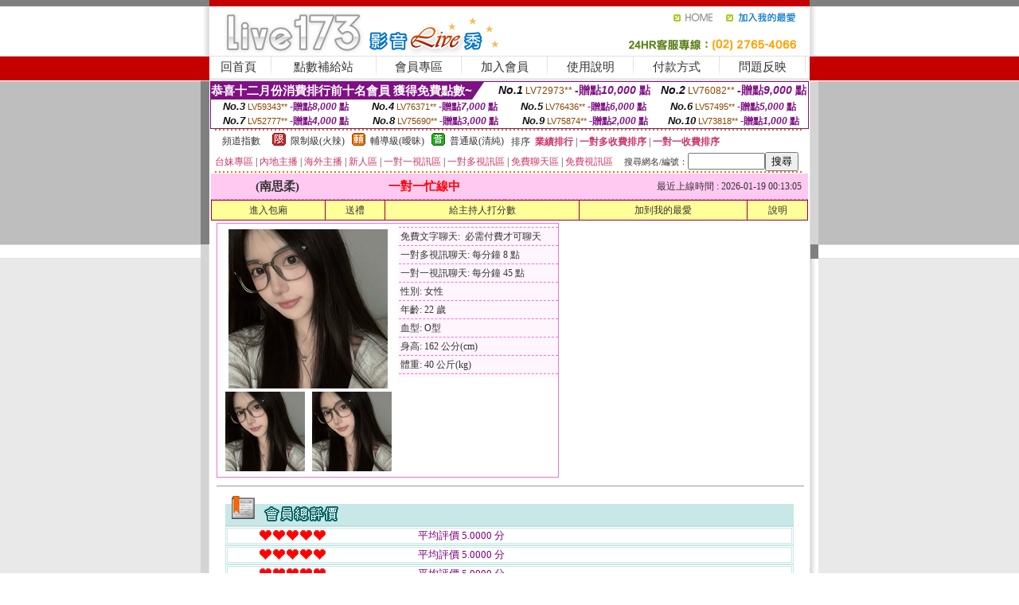

--- FILE ---
content_type: text/html; charset=Big5
request_url: http://1700752.s65hk.com/?PUT=a_show&AID=164010&FID=1700752&R2=&CHANNEL=
body_size: 11814
content:
<html><head><title>live173直播官網</title><meta http-equiv=content-type content="text/html; charset=big5">
<meta name="Keywords" content="live173影音秀點數,live173直播apk,live173影音秀ios下載,live173直播平台,live173安卓,173直播間,台灣173直播,173live刷點數,17live平台,173 live app,173live訊息">
<meta name="description" content="live173影音秀點數,live173直播apk,live173影音秀ios下載,live173直播平台,live173安卓,173直播間,台灣173直播,173live刷點數,17live平台,173 live app,173live訊息">

<style type="text/css"><!--
.SS {font-size: 10px;line-height: 14px;}
.S {font-size: 11px;line-height: 16px;}
.M {font-size: 13px;line-height: 18px;}
.L {font-size: 15px;line-height: 20px;}
.LL {font-size: 17px;line-height: 22px;}
.LLL {font-size: 21px;line-height: 28px;}




body {
        font-size: 12px;
        height: 16px;
}


A:link { COLOR: #333333; TEXT-DECORATION: none }
A:active { COLOR: #333333; TEXT-DECORATION: none }
A:visited { COLOR: #333333; TEXT-DECORATION: none }
A:hover { COLOR: #CC0000; TEXT-DECORATION: underline }
.ainput { 
	font-size: 10pt;
	height: 22px;
	MARGIN-TOP: 2px;
	MARGIN-BOTTOM: 0px
}
select { 
	font-size: 9pt;
	height: 19px;
}
textarea { 
	font-size: 9pt;
	color: #666666;
}
td {
	font-size: 9pt;
	color: #333333;
	LETTER-SPACING: 0em;
	LINE-HEIGHT: 1.5em;
}
.style1 {
	color: #0074CE;
	font-family: Arial;
	font-weight: bold;
}
.style2 {
	font-family: Arial;
	font-weight: bold;
	color: #C40000;
}
.style3 {
	font-size: 12px;
	font-style: normal;
	LINE-HEIGHT: 1.6em;
	color: #C40000;
}
.style4 {
	font-size: 9pt;
	font-style: normal;
	LINE-HEIGHT: 1.6em;
	color: #E90080;
}
.style5 {
	font-size: 9pt;
	font-style: normal;
	LINE-HEIGHT: 1.6em;
	color: #FF8000;
}
.Table_f1 {
	font-size: 9pt;
	font-style: normal;
	LINE-HEIGHT: 1.5em;
	color: #E90080;
}
.Table_f2 {
	font-size: 9pt;
	font-style: normal;
	LINE-HEIGHT: 1.5em;
	color: #0074CE;
}
.Table_f3 {
	font-size: 9pt;
	font-style: normal;
	LINE-HEIGHT: 1.5em;
	color: #999999;
}
.Table_f4 {
	font-size: 9pt;
	font-style: normal;
	LINE-HEIGHT: 1.5em;
	color: #597D15;
}
.T11B_r {
	font-size: 11pt;
	font-weight: bold;
	LINE-HEIGHT: 1.6em;
	color: #C40000;
}
.T11B_b {
	font-size: 11pt;
	font-weight: bold;
	LINE-HEIGHT: 1.6em;
	color: #0066CC;
}
.T11B_b1 {
	font-size: 11pt;
	font-weight: bold;
	LINE-HEIGHT: 1.6em;
	color: #003399;
}
.t9 {
	font-size: 9pt;
	font-style: normal;
	LINE-HEIGHT: 1.5em;
	color: #0066CC;
}
.t9b {
	font-size: 10pt;
	font-style: normal;
	font-weight: bold;
	LINE-HEIGHT: 1.6em;
	font-family: Arial;
	color: #0066CC;
}

.t12b {
	font-size: 12pt;
	color: #004040;
	font-style: normal;
	font-weight: bold;
	LINE-HEIGHT: 1.6em;
	font-family: "Times New Roman", "Times", "serif";
}



--></style>
<script language="JavaScript" type="text/JavaScript">
function CHAT_GO(AID,FORMNAME){
document.form1_GO.AID.value=AID;
document.form1_GO.ROOM.value=AID;
document.form1_GO.MID.value=10000;
if(FORMNAME.uname.value=="" || FORMNAME.uname.value.indexOf("請輸入")!=-1)    {
  alert("請輸入暱稱");
  FORMNAME.uname.focus();
}else{
  var AWidth = screen.width-20;
  var AHeight = screen.height-80;
  if( document.all || document.layers ){
  utchat10000=window.open("","utchat10000","width="+AWidth+",height="+AHeight+",resizable=yes,toolbar=no,location=no,directories=no,status=no,menubar=no,copyhistory=no,top=0,left=0");
  }else{
  utchat10000=window.open("","utchat10000","width="+AWidth+",height="+AHeight+",resizable=yes,toolbar=no,location=no,directories=no,status=no,menubar=no,copyhistory=no,top=0,left=0");
  }
  document.form1_GO.uname.value=FORMNAME.uname.value;
  document.form1_GO.sex.value=FORMNAME.sex.value;
  document.form1_GO.submit();
}
}


function CHAT_GO123(AID){
  document.form1_GO.AID.value=AID;
  document.form1_GO.ROOM.value=AID;
  document.form1_GO.MID.value=10000;
  if(document.form1_GO.uname.value=="")    {
    alert("請輸入暱稱");
  }else{
    var AWidth = screen.width-20;
    var AHeight = screen.height-80;
    if( document.all || document.layers ){
    utchat10000=window.open("","utchat10000","width="+AWidth+",height="+AHeight+",resizable=yes,toolbar=no,location=no,directories=no,status=no,menubar=no,copyhistory=no,top=0,left=0");
    }else{
    utchat10000=window.open("","utchat10000","width="+AWidth+",height="+AHeight+",resizable=yes,toolbar=no,location=no,directories=no,status=no,menubar=no,copyhistory=no,top=0,left=0");
    }
    document.form1_GO.submit();
  }
}

function MM_swapImgRestore() { //v3.0
  var i,x,a=document.MM_sr; for(i=0;a&&i<a.length&&(x=a[i])&&x.oSrc;i++) x.src=x.oSrc;
}

function MM_preloadImages() { //v3.0
  var d=document; if(d.images){ if(!d.MM_p) d.MM_p=new Array();
    var i,j=d.MM_p.length,a=MM_preloadImages.arguments; for(i=0; i<a.length; i++)
    if (a[i].indexOf("#")!=0){ d.MM_p[j]=new Image; d.MM_p[j++].src=a[i];}}
}

function MM_findObj(n, d) { //v4.01
  var p,i,x;  if(!d) d=document; if((p=n.indexOf("?"))>0&&parent.frames.length) {
    d=parent.frames[n.substring(p+1)].document; n=n.substring(0,p);}
  if(!(x=d[n])&&d.all) x=d.all[n]; for (i=0;!x&&i<d.forms.length;i++) x=d.forms[i][n];
  for(i=0;!x&&d.layers&&i<d.layers.length;i++) x=MM_findObj(n,d.layers[i].document);
  if(!x && d.getElementById) x=d.getElementById(n); return x;
}

function MM_swapImage() { //v3.0
  var i,j=0,x,a=MM_swapImage.arguments; document.MM_sr=new Array; for(i=0;i<(a.length-2);i+=3)
   if ((x=MM_findObj(a[i]))!=null){document.MM_sr[j++]=x; if(!x.oSrc) x.oSrc=x.src; x.src=a[i+2];}
}
//-->
</script>


</head>
<!--body topMargin=0 marginheight=0 marginwidth=0 BACKGROUND='/images_live173/bg.gif'-->
<table width='776' border='0' align='center' cellpadding='0' cellspacing='0'><tr><td width='11' valign='top' background='images_live173/Tab_L2.gif'><img src='images_live173/Tab_L1.gif' width='11' height='325'></td><td width='754' align='center' valign='top' bgcolor='#FFFFFF'><body topMargin=0 marginheight=0 marginwidth=0 BACKGROUND='/images_live173/bg.gif'><table width='754' border='0' cellspacing='0' cellpadding='0'><tr><td height='8' bgcolor='#C40000'><img src='/images_live173//sx.gif' width='1' height='1'></td></tr>
<tr><td height='62'><table width='754' border='0' cellspacing='0' cellpadding='0'>
<tr><td width='365'><img src='/images_live173//logo.gif' width='365' height='62'></td>
<td width='389'><table width='389' border='0' cellspacing='0' cellpadding='0'>
<tr><td height='27' align='right'><a href='http://1700752.s65hk.com/?FID=1700752' target='_top'><img src='/images_live173//home.gif' width='66' height='27' border='0'></a><a href="javascript:window.external.AddFavorite ('http://1700752.s65hk.com/?FID=1700752','Live173影音Live秀')"><img src='/images_live173//myfavorites.gif' width='108' height='27' border='0'></a></td></tr><tr><td height='35' align='right'><img src='/images_live173//tel.gif' width='389' height='35'></td></tr></table></td></tr></table></td></tr></table><table width='754' border='0' cellspacing='0' cellpadding='0'><tr>
<td height='1' bgcolor='#E1E1E1'><img src='images_live173/sx.gif' width='1' height='1'></td></tr>
<tr><td height='27' valign='top' bgcolor='#FFFFFF'><table width='754' height='27' border='0' cellpadding='0' cellspacing='0' CLASS=L><tr align='center'><td CLASS=L><a href='./?FID=1700752'>回首頁</A></td><td width='11'  CLASS=L><img src='images_live173/menuline.gif' width='11' height='27'></td><td CLASS=L><a href='/PAY1/?UID=&FID=1700752' TARGET='_blank'>點數補給站</A></td><td width='11'  CLASS=L><img src='images_live173/menuline.gif' width='11' height='27'></td><td CLASS=L><a href='./?PUT=up&FID=1700752' target='_top'>會員專區</span></A></td><td width='11'  CLASS=L><img src='images_live173/menuline.gif' width='11' height='27'></td><td CLASS=L><a href='./?PUT=up_reg&s=0&FID=1700752' target='_top'>加入會員</span></A></td><td width='11'><img src='images_live173/menuline.gif' width='11' height='27'></td><td  CLASS=L><a href='./?PUT=faq&FID=1700752'>使用說明</span></A></td><td width='11'><img src='images_live173/menuline.gif' width='11' height='27'></td><td  CLASS=L><a href='./?PUT=pay_doc1&FID=1700752'>付款方式</span></A></td><td width='11'><img src='images_live173/menuline.gif' width='11' height='27'></td><td  CLASS=L><a href='./?PUT=mailbox&FID=1700752'>問題反映</A></td><td width='11'><img src='images_live173/menuline.gif' width='11' height='27'></td><td  CLASS=L></td></tr></table></td></tr></table><table width='754' border='0' cellspacing='0' cellpadding='0'><tr><td height='4' bgcolor='#E9E9E9'><img src='images_live173/sx.gif' width='1' height='1'></td></tr></table><table border='0' cellspacing='0' cellpadding='0' ALIGN='CENTER' bgcolor='#FFFFFF' width='750'><tr><td><div style="margin:0 auto;width: 750px;border:1px solid #7f1184; font-family:Helvetica, Arial, 微軟正黑體 ,sans-serif;font-size: 12px; background-color: #ffffff">
 <table border="0" cellpadding="0" cellspacing="0" width="100%">
        <tr>
          <td align="left" valign="top">
            <table border="0" cellpadding="0" cellspacing="0" height="22">
              <tr>
                <td bgcolor="#7f1184"><b style="color:#FFFFFF;font-size:15px"> 恭喜十二月份消費排行前十名會員 獲得免費點數~</b></td>
                <td width="15">
                  <div style="border-style: solid;border-width: 22px 15px 0 0;border-color: #7e1184 transparent transparent transparent;"></div>
                </td>
              </tr>
            </table>
          </td>
          <td align="left">
            <b style="color:#111111;font-size:14px"><em>No.1</em></b>&nbsp;<span style="color:#8c4600;font-size:12px">LV72973**</span>
            <b style="color:#7f1184;font-size:14px"> -贈點<em>10,000</em> 點</b>
          </td>
          <td align="center" width="25%">
            <b style="color:#111111;font-size:14px"><em>No.2</em></b>&nbsp;<span style="color:#8c4600;font-size:12px">LV76082**</span>
            <b style="color:#7f1184;font-size:14px"> -贈點<em>9,000</em> 點</b>
          </td>
        </tr>
      </table>
      <table border="0" cellpadding="0" cellspacing="0" width="100%">
        <tr>
          <td align="center" width="25%">
            <b style="color:#111111;font-size:13px"><em>No.3</em></b>&nbsp;<span style="color:#8c4600;font-size:11px">LV59343**</span>
            <b style="color:#7f1184;font-size:12px"> -贈點<em>8,000</em> 點</b>
          </td>
          <td align="center" width="25%">
            <b style="color:#111111;font-size:13px"><em>No.4</em></b>&nbsp;<span style="color:#8c4600;font-size:11px">LV76371**</span>
            <b style="color:#7f1184;font-size:12px"> -贈點<em>7,000</em> 點</b>
          </td>
          <td align="center" width="25%">
            <b style="color:#111111;font-size:13px"><em>No.5</em></b>&nbsp;<span style="color:#8c4600;font-size:11px">LV76436**</span>
            <b style="color:#7f1184;font-size:12px"> -贈點<em>6,000</em> 點</b>
          </td>
          <td align="center">
            <b style="color:#111111;font-size:13px"><em>No.6</em></b>&nbsp;<span style="color:#8c4600;font-size:11px">LV57495**</span>
            <b style="color:#7f1184;font-size:12px"> -贈點<em>5,000</em> 點</b>
          </td>
        </tr>
      </table>
      <table border="0" cellpadding="0" cellspacing="0" width="100%">
        <tr>
          <td align="center" width="25%">
            <b style="color:#111111;font-size:13px"><em>No.7</em></b>&nbsp;<span style="color:#8c4600;font-size:11px">LV52777**</span>
            <b style="color:#7f1184;font-size:12px"> -贈點<em>4,000</em> 點</b>
          </td>
          <td align="center" width="25%">
            <b style="color:#111111;font-size:13px"><em>No.8</em></b>&nbsp;<span style="color:#8c4600;font-size:11px">LV75690**</span>
            <b style="color:#7f1184;font-size:12px"> -贈點<em>3,000</em> 點</b>
          </td>
          <td align="center" width="25%">
            <b style="color:#111111;font-size:13px"><em>No.9</em></b>&nbsp;<span style="color:#8c4600;font-size:11px">LV75874**</span>
            <b style="color:#7f1184;font-size:12px"> -贈點<em>2,000</em> 點</b>
          </td>
          <td align="center" width="25%">
            <b style="color:#111111;font-size:13px"><em>No.10</em></b>&nbsp;<span style="color:#8c4600;font-size:11px">LV73818**</span>
            <b style="color:#7f1184;font-size:12px"> -贈點<em>1,000</em> 點</b>
          </td>
        </tr>
      </table>
    </div>
</td></tr></table><table width='740' height='25' border='0' cellpadding='0' cellspacing='0' bgcolor='#FFFFFF' ALIGN=CENTER CLASS=S><tr> <td height='2' background='img/dot.gif'><img src='img/dot.gif' width='5' height='2'></td></tr><tr><td><table border='0' cellpadding='0' cellspacing='3' CLASS='M'><tr><td>&nbsp;&nbsp;頻道指數&nbsp;&nbsp;</TD><TD CLASS='M'>&nbsp;&nbsp;<A HREF='./index.phtml?PUT=A_SORT&SORT=R41&FID=1700752'><img src='/images/slevel1.gif' width='17' height='16' BORDER='0' TITLE='節目等級為限制級適合年齡滿21歲之成人進入'></A></TD><TD>&nbsp;<A HREF='./index.phtml?PUT=A_SORT&SORT=R41&FID=1700752'>限制級(火辣)</A></TD><TD>&nbsp;&nbsp;<A HREF='./index.phtml?PUT=A_SORT&SORT=R42&FID=1700752'><img src='/images/slevel2.gif' width='17' height='16' BORDER='0' TITLE='節目等級為輔導級適合年齡滿18歲之成人進入'></A></TD><TD>&nbsp;<A HREF='./index.phtml?PUT=A_SORT&SORT=R42&FID=1700752'>輔導級(曖昧)</A></TD><TD>&nbsp;&nbsp;<A HREF='./index.phtml?PUT=A_SORT&SORT=R40&FID=1700752'><img src='/images/slevel0.gif' width='17' height='16' BORDER='0' TITLE='節目等級為普通級適合所有年齡層進入'></A></TD><TD>&nbsp;<A HREF='./index.phtml?PUT=A_SORT&SORT=R40&FID=1700752'>普通級(清純)</A></TD><TD><table width='100%' height='20' border='0' cellpadding='0' cellspacing='0' CLASS='S'><tr><td valign='bottom'>&nbsp;&nbsp;排序&nbsp;&nbsp;<strong><a href='./index.phtml?PUT=A_SORT&SORT=N&ON=&FID=1700752'><font color='#CC3366'>業績排行</font></a></strong>&nbsp;|&nbsp;<strong><a href='./index.phtml?PUT=A_SORT&SORT=R6&FID=1700752'><font color='#CC3366'>一對多收費排序</font></a></strong>&nbsp;|&nbsp;<strong><a href='./index.phtml?PUT=A_SORT&SORT=R7&FID=1700752'><font color='#CC3366'>一對一收費排序</font></a></strong></font></div></td></tr></table></td></tr></table><table width='100%' height='20' border='0' cellpadding='0' cellspacing='0'><tr><td><a href='./index.phtml?PUT=A_SORT&SORT=TW&FID=1700752'><font color='#CC3366'>台妹專區</font></a>&nbsp;|&nbsp;<a href='./index.phtml?PUT=A_SORT&SORT=CN&FID=1700752'><font color='#CC3366'>內地主播</font></a>&nbsp;|&nbsp;<a href='./index.phtml?PUT=A_SORT&SORT=GLOBAL&FID=1700752'><font color='#CC3366'>海外主播</font></a>&nbsp;|&nbsp;<a href='./index.phtml?PUT=A_SORT&SORT=NEW&FID=1700752'><font color='#CC3366'>新人區</font></a></strong>&nbsp;|&nbsp;<a href='./index.phtml?PUT=A_SORT&SORT=R52&FID=1700752'><font color='#CC3366'>一對一視訊區</font></a></strong>&nbsp;|&nbsp;<a href='./index.phtml?PUT=A_SORT&SORT=R54&FID=1700752'><font color='#CC3366'>一對多視訊區</font></a></strong>&nbsp;|&nbsp;<a href='./index.phtml?PUT=A_SORT&SORT=R51&FID=1700752'><font color='#CC3366'>免費聊天區</font></a></strong>&nbsp;|&nbsp;<a href='./index.phtml?PUT=A_SORT&SORT=R53&FID=1700752'><font color='#CC3366'>免費視訊區</font></a></strong></font></div></TD><TD><table border='0' cellspacing='0' bgcolor='#FFFFFF' cellpadding='0'><form name='SEARCHFORM123' action='./index.phtml' align=center method=POST><input type=hidden name='PUT' value='a_show'><input type=hidden name='FID' value='1700752'><TR><TD class='S'>搜尋網名/編號：<input type='text' name='KEY_STR' size='10' VALUE=''><input type='SUBMIT' value='搜尋' name='B2'></td></tr></FORM></table></TD></tr></table><tr> <td height='2' background='img/dot.gif'><img src='img/dot.gif' width='5' height='2'></td></tr></td></tr></table><table width='750' border='0' cellspacing='0' cellpadding='0' ALIGN=CENTER BGCOLOR='#FFFFFF'><TR><TD><CENTER>
<SCRIPT language='JavaScript'>
function CHECK_SEARCH_KEY(FORMNAME){
  var error;
  if (FORMNAME.KEY_STR.value.length<2){
    alert('您輸入的搜尋字串必需多於 2 字元!!');
    FORMNAME.KEY_STR.focus();
    return false;
  }
  return true;
}
</SCRIPT>
<script>function BOOKMARKAID(){var BASE_URL='http://1700752.s65hk.com/?PUT=a_show&AID=164010&FID=1700752&R2=&CHANNEL=R52';var BASE_TITLE='南思柔影音視訊聊天室 - 芯盟主 ';if ((navigator.appName == "Microsoft Internet Explorer") && (parseInt(navigator.appVersion) >= 4)) {
window.external.AddFavorite (BASE_URL,BASE_TITLE);
}else {
var msg = '為了方便您下次再進入本網站請 [ 加入我的最愛]!';
if(navigator.appName == 'Netscape'){msg += '(CTRL-D)';}
alert(msg);
}
}</script><SCRIPT>
function CHATGO(AID,ACTIONTYPE){
  document.FORM_GO_CHAT.ACTIONTYPE.value=ACTIONTYPE;
  document.FORM_GO_CHAT.AID.value=AID;
  document.FORM_GO_CHAT.ROOM.value=AID;
  document.FORM_GO_CHAT.MID.value=10000;
  document.FORM_GO_CHAT.target="A_"+AID;
  var AW = screen.availWidth;
  var AH = screen.availHeight;document.FORM_GO_CHAT.submit();}</SCRIPT><table width='0' border='0' cellpadding='0' cellspacing='0'><TR><TD></TD></TR>
<form method='GET' action='/V4/index.phtml'  target='_blank' name='FORM_GO_CHAT'>
<input type='HIDDEN' name='sex' value=''>
<input type='HIDDEN' name='sextype' value=''>
<input type='HIDDEN' name='age' value=''>
<input type='HIDDEN' name='ACTIONTYPE' value=''><input type='HIDDEN' name='MID' value='1700752'>
<input type='HIDDEN' name='UID' value=''>
<input type='HIDDEN' name='ROOM' value='164010'>
<input type='HIDDEN' name='AID' value='164010'>
<input type='HIDDEN' name='FID' value='1700752'>
</form></TABLE><table border='0' width='750' cellspacing='1' cellpadding='0' align='center' CLASS=M><tr><td ALIGN=CENTER>
<TABLE border='0' width='100%' cellspacing='0' cellpadding='4' CLASS=M>
<TR><TD style='background:#FFC9F2;padding:6px 8px 6px 8px;border-bottom:1px dashed #F572CF' CLASS='L' ALIGN='CENTER' VALIGN=TOP><B>
 &nbsp;&nbsp;(南思柔)&nbsp;&nbsp;</TD>
<TD style='background:#FFC9F2;padding:6px 8px 6px 8px;border-bottom:1px dashed #F572CF' CLASS='L' ALIGN='CENTER' VALIGN=TOP><B>
<B><FONT COLOR=RED CLASS=L>一對一忙線中</FONT></B></TD>
<TD style='background:#FFC9F2;padding:6px 8px 6px 8px;border-bottom:1px dashed #F572CF' align='right'>最近上線時間 : 2026-01-19 00:13:05 </TD></TR>
</TD></TR></TABLE>
<TABLE CLASS=M WIDTH=100% ALIGN=CENTER border='1' cellpadding='1' cellspacing='0' style='border-collapse: collapse' bordercolor='#990033'><TR><TD  ALIGN=CENTER onmouseover="this.bgColor='#FFCC33';" onmouseout="this.bgColor='#FFFF99'"; BGCOLOR='#FFFF99' HEIGHT='25 '><A href="Javascript:CHATGO('164010','3');">
進入包廂
</A>
</TD><TD  ALIGN=CENTER onmouseover="this.bgColor='#FFCC33';" onmouseout="this.bgColor='#FFFF99'"; BGCOLOR='#FFFF99' HEIGHT='25 '><A href='./?PUT=gift_send&AID=164010&FID=1700752'>送禮</A>
</TD><TD  ALIGN=CENTER onmouseover="this.bgColor='#FFCC33';" onmouseout="this.bgColor='#FFFF99'"; BGCOLOR='#FFFF99' HEIGHT='25 '><A href='./index.phtml?PUT=a_vote_edit&AID=164010&FID=1700752'>給主持人打分數</A>
</TD><TD  ALIGN=CENTER onmouseover="this.bgColor='#FFCC33';" onmouseout="this.bgColor='#FFFF99'"; BGCOLOR='#FFFF99' HEIGHT='25 '><A href='JavaScript:BOOKMARKAID();'>加到我的最愛</A>
</TD><TD  ALIGN=CENTER onmouseover="this.bgColor='#FFCC33';" onmouseout="this.bgColor='#FFFF99'"; BGCOLOR='#FFFF99' HEIGHT='25 '><A href='./index.phtml?PUT=faq&FID=1700752'>說明</A>
</TD></TR></TABLE><TABLE border='0' width='750' cellspacing='0' cellpadding='0' BGCOLOR='FFFFFF' CLASS=S>
<TR>
<TD>
<center>
<TABLE width='99%' CLASS='M'><TR><TD>
<TABLE border='0' width='420' cellspacing='0' cellpadding='0' style='border:1px solid #F572CF;margin:0px 10px 10px 0px' bgcolor='#FFFFFF' align='left' margin:0px 10px 10px 0px' bgcolor='#FFFFFF'>
<TR>
<TD valign='top' style='padding:4px 4px 4px 4px' style='border-right:1px dashed #F572CF;'>
<TABLE border='0' width='220'>
<TR>
<TD COLSPAN='2' ALIGN='CENTER' VALIGN='TOP' WIDTH=220>
<A HREF='/V4/?AID=164010&FID=1700752&WEBID=' TARGET='AID164010'><IMG SRC='/A_PH/164010/1-200x200.jpg' BORDER='0'></A></TD></TR>
<TR><TD COLSPAN='1' ALIGN='CENTER' VALIGN='TOP' WIDTH='50%'><A HREF='/V4/?AID=164010&FID=1700752&WEBID=' TARGET='AID164010'><IMG SRC='/A_PH/164010/2-100x100.jpg' BORDER='0'></A></TD><TD COLSPAN='1' ALIGN='CENTER' VALIGN='TOP' WIDTH='50%'><A HREF='/V4/?AID=164010&FID=1700752&WEBID=' TARGET='AID164010'><IMG SRC='/A_PH/164010/3-100x100.jpg' BORDER='0'></A></TD></TR></TABLE>
</TD>
<TD valign='top' style='padding:4px 0px 0px 0px' WIDTH='100%'>
<TABLE border='0' width='200' cellspacing='0' cellpadding='2' CLASS=M BGCOLOR='#FFF5FD'><TR><TD style='border-top:1px dashed #F572CF;'>免費文字聊天:&nbsp; 必需付費才可聊天</TD></TR>
<TR><TD style='border-top:1px dashed #F572CF;'>一對多視訊聊天:&nbsp;每分鐘 8 點</TD></TR>
<TR><TD style='border-top:1px dashed #F572CF;'>一對一視訊聊天:&nbsp;每分鐘 45 點</TD></TR>
<TR><TD style='border-top:1px dashed #F572CF;'>性別:&nbsp;女性</TD></TR>
<TR><TD style='border-top:1px dashed #F572CF;'>年齡:&nbsp;22 歲</TD></TR>
<TR><TD style='border-top:1px dashed #F572CF;'>血型:&nbsp;O型</TD></TR>
<TR><TD style='border-top:1px dashed #F572CF;'>身高:&nbsp;162 公分(cm)</TD></TR>
<TR><TD style='border-top:1px dashed #F572CF;'>體重:&nbsp;40 公斤(kg)</TD></TR>
<TR><TD style='border-top:1px dashed #F572CF;'></TD></TR>
</TABLE>
</TD>
</TR>
</TABLE>
<HR SIZE=1 COLOR=999999 WIDTH=100%></TD></TR></TABLE>
</center>
</TD>
</TR>
</TABLE>
</TD></TR></TABLE>
<table border='0' cellpadding='0' cellspacing='0' width='95%' id='table12'>
<tr><td background='/images_vote/bar_bg.gif'><img border='0' src='/images_vote/bar1.gif'></td></tr></table>
<table border='0' cellpadding='0' cellspacing='0' width='95%' id='table13'><tr><td align='center' colspan='3'><table border='0' cellpadding='0' cellspacing='0' width='100%' id='table37' style='border: 3px double #C7E8E7'><tr><td width='39'><p align='center'><font size='2' color='#800080'></font></td><td WIDTH=200><img border='0' src='/images_vote/icon_love.gif' width='17' height='17'><img border='0' src='/images_vote/icon_love.gif' width='17' height='17'><img border='0' src='/images_vote/icon_love.gif' width='17' height='17'><img border='0' src='/images_vote/icon_love.gif' width='17' height='17'><img border='0' src='/images_vote/icon_love.gif' width='17' height='17'></td><td><font size='2' color='#800080'>平均評價 5.0000 分</font></td></tr></table><table border='0' cellpadding='0' cellspacing='0' width='100%' id='table37' style='border: 3px double #C7E8E7'><tr><td width='39'><p align='center'><font size='2' color='#800080'></font></td><td WIDTH=200><img border='0' src='/images_vote/icon_love.gif' width='17' height='17'><img border='0' src='/images_vote/icon_love.gif' width='17' height='17'><img border='0' src='/images_vote/icon_love.gif' width='17' height='17'><img border='0' src='/images_vote/icon_love.gif' width='17' height='17'><img border='0' src='/images_vote/icon_love.gif' width='17' height='17'></td><td><font size='2' color='#800080'>平均評價 5.0000 分</font></td></tr></table><table border='0' cellpadding='0' cellspacing='0' width='100%' id='table37' style='border: 3px double #C7E8E7'><tr><td width='39'><p align='center'><font size='2' color='#800080'></font></td><td WIDTH=200><img border='0' src='/images_vote/icon_love.gif' width='17' height='17'><img border='0' src='/images_vote/icon_love.gif' width='17' height='17'><img border='0' src='/images_vote/icon_love.gif' width='17' height='17'><img border='0' src='/images_vote/icon_love.gif' width='17' height='17'><img border='0' src='/images_vote/icon_love.gif' width='17' height='17'></td><td><font size='2' color='#800080'>平均評價 5.0000 分</font></td></tr></table><table border='0' cellpadding='0' cellspacing='0' width='100%' id='table37' style='border: 3px double #C7E8E7'><tr><td width='39'><p align='center'><font size='2' color='#800080'></font></td><td WIDTH=200><img border='0' src='/images_vote/icon_love.gif' width='17' height='17'><img border='0' src='/images_vote/icon_love.gif' width='17' height='17'><img border='0' src='/images_vote/icon_love.gif' width='17' height='17'><img border='0' src='/images_vote/icon_love.gif' width='17' height='17'><img border='0' src='/images_vote/icon_love.gif' width='17' height='17'></td><td><font size='2' color='#800080'>平均評價 5.0000 分</font></td></tr></table></td></tr></TABLE><table border='0' cellpadding='0' cellspacing='0' width='95%' id='table13'><tr><td align='center' colspan='3'><tr><td width='42' align='center'>　</td><td><font size='2' color='#808080'>註﹕最高值 5分</font></td><td width='177'><a href='/index.phtml?PUT=a_vote_edit&AID=164010' target=_blank><img border='0' src='/images_vote/bt_g2.gif' width='120' height='27'></a></td></tr></table><table border='0' cellpadding='0' cellspacing='0' width='95%' id='table14'><tr><td background='/images_vote/bar_bg.gif'><img border='0' src='/images_vote/bar2.gif'></td></tr></table><table border='0' cellpadding='0' cellspacing='0' width='95%' id='table30' style='border: 3px double #C7E8E7; '><tr><td><table border='0' cellpadding='0' cellspacing='0' id='table31' style='font-size: 10pt' width=100%><tr><td align='center'><td><img border='0' src='/images_vote/icon_love.gif' width='17' height='17'><img border='0' src='/images_vote/icon_love.gif' width='17' height='17'><img border='0' src='/images_vote/icon_love.gif' width='17' height='17'><img border='0' src='/images_vote/icon_love.gif' width='17' height='17'><img border='0' src='/images_vote/icon_love.gif' width='17' height='17'><td align='center'><td><img border='0' src='/images_vote/icon_love.gif' width='17' height='17'><img border='0' src='/images_vote/icon_love.gif' width='17' height='17'><img border='0' src='/images_vote/icon_love.gif' width='17' height='17'><img border='0' src='/images_vote/icon_love.gif' width='17' height='17'><img border='0' src='/images_vote/icon_love.gif' width='17' height='17'><td align='center'><td><img border='0' src='/images_vote/icon_love.gif' width='17' height='17'><img border='0' src='/images_vote/icon_love.gif' width='17' height='17'><img border='0' src='/images_vote/icon_love.gif' width='17' height='17'><img border='0' src='/images_vote/icon_love.gif' width='17' height='17'><img border='0' src='/images_vote/icon_love.gif' width='17' height='17'><td align='center'><td><img border='0' src='/images_vote/icon_love.gif' width='17' height='17'><img border='0' src='/images_vote/icon_love.gif' width='17' height='17'><img border='0' src='/images_vote/icon_love.gif' width='17' height='17'><img border='0' src='/images_vote/icon_love.gif' width='17' height='17'><img border='0' src='/images_vote/icon_love.gif' width='17' height='17'><tr><td align='left' colspan='8'><font size='2' color='#800080'>會員[ LV4070770 ]<B> 情慾按摩濕</B> 的評論：</font>可憐的寶寶老是讓人欺負綠播擦邊最大尺度露溝2公分 <FONT CLASS=S>( 2026-01-14 18:20:24 )</FONT></td></tr></table></td></tr></table><table border='0' cellpadding='0' cellspacing='0' width='95%' id='table30' style='border: 3px double #C7E8E7; '><tr><td><table border='0' cellpadding='0' cellspacing='0' id='table31' style='font-size: 10pt' width=100%><tr><td align='center'><td><img border='0' src='/images_vote/icon_love.gif' width='17' height='17'><img border='0' src='/images_vote/icon_love.gif' width='17' height='17'><img border='0' src='/images_vote/icon_love.gif' width='17' height='17'><img border='0' src='/images_vote/icon_love.gif' width='17' height='17'><img border='0' src='/images_vote/icon_love.gif' width='17' height='17'><td align='center'><td><img border='0' src='/images_vote/icon_love.gif' width='17' height='17'><img border='0' src='/images_vote/icon_love.gif' width='17' height='17'><img border='0' src='/images_vote/icon_love.gif' width='17' height='17'><img border='0' src='/images_vote/icon_love.gif' width='17' height='17'><img border='0' src='/images_vote/icon_love.gif' width='17' height='17'><td align='center'><td><img border='0' src='/images_vote/icon_love.gif' width='17' height='17'><img border='0' src='/images_vote/icon_love.gif' width='17' height='17'><img border='0' src='/images_vote/icon_love.gif' width='17' height='17'><img border='0' src='/images_vote/icon_love.gif' width='17' height='17'><img border='0' src='/images_vote/icon_love.gif' width='17' height='17'><td align='center'><td><img border='0' src='/images_vote/icon_love.gif' width='17' height='17'><img border='0' src='/images_vote/icon_love.gif' width='17' height='17'><img border='0' src='/images_vote/icon_love.gif' width='17' height='17'><img border='0' src='/images_vote/icon_love.gif' width='17' height='17'><img border='0' src='/images_vote/icon_love.gif' width='17' height='17'><tr><td align='left' colspan='8'><font size='2' color='#800080'>會員[ LV7411798 ]<B> 天下誰人不識君</B> 的評論：</font>新年快樂順風順水好運相伴*\(^o^)/*
 <FONT CLASS=S>( 2026-01-01 22:57:39 )</FONT></td></tr></table></td></tr></table><table border='0' cellpadding='0' cellspacing='0' width='95%' id='table30' style='border: 3px double #C7E8E7; '><tr><td><table border='0' cellpadding='0' cellspacing='0' id='table31' style='font-size: 10pt' width=100%><tr><td align='center'><td><img border='0' src='/images_vote/icon_love.gif' width='17' height='17'><img border='0' src='/images_vote/icon_love.gif' width='17' height='17'><img border='0' src='/images_vote/icon_love.gif' width='17' height='17'><img border='0' src='/images_vote/icon_love.gif' width='17' height='17'><img border='0' src='/images_vote/icon_love.gif' width='17' height='17'><td align='center'><td><img border='0' src='/images_vote/icon_love.gif' width='17' height='17'><img border='0' src='/images_vote/icon_love.gif' width='17' height='17'><img border='0' src='/images_vote/icon_love.gif' width='17' height='17'><img border='0' src='/images_vote/icon_love.gif' width='17' height='17'><img border='0' src='/images_vote/icon_love.gif' width='17' height='17'><td align='center'><td><img border='0' src='/images_vote/icon_love.gif' width='17' height='17'><img border='0' src='/images_vote/icon_love.gif' width='17' height='17'><img border='0' src='/images_vote/icon_love.gif' width='17' height='17'><img border='0' src='/images_vote/icon_love.gif' width='17' height='17'><img border='0' src='/images_vote/icon_love.gif' width='17' height='17'><td align='center'><td><img border='0' src='/images_vote/icon_love.gif' width='17' height='17'><img border='0' src='/images_vote/icon_love.gif' width='17' height='17'><img border='0' src='/images_vote/icon_love.gif' width='17' height='17'><img border='0' src='/images_vote/icon_love.gif' width='17' height='17'><img border='0' src='/images_vote/icon_love.gif' width='17' height='17'><tr><td align='left' colspan='8'><font size='2' color='#800080'>會員[ LV2414993 ]<B> 小夜n</B> 的評論：</font>她說她是擦邊主播，來看一下如何擦邊 <FONT CLASS=S>( 2025-12-27 00:34:29 )</FONT></td></tr></table></td></tr></table><table border='0' cellpadding='0' cellspacing='0' width='95%' id='table30' style='border: 3px double #C7E8E7; '><tr><td><table border='0' cellpadding='0' cellspacing='0' id='table31' style='font-size: 10pt' width=100%><tr><td align='center'><td><img border='0' src='/images_vote/icon_love.gif' width='17' height='17'><img border='0' src='/images_vote/icon_love.gif' width='17' height='17'><img border='0' src='/images_vote/icon_love.gif' width='17' height='17'><img border='0' src='/images_vote/icon_love.gif' width='17' height='17'><img border='0' src='/images_vote/icon_love.gif' width='17' height='17'><td align='center'><td><img border='0' src='/images_vote/icon_love.gif' width='17' height='17'><img border='0' src='/images_vote/icon_love.gif' width='17' height='17'><img border='0' src='/images_vote/icon_love.gif' width='17' height='17'><img border='0' src='/images_vote/icon_love.gif' width='17' height='17'><img border='0' src='/images_vote/icon_love.gif' width='17' height='17'><td align='center'><td><img border='0' src='/images_vote/icon_love.gif' width='17' height='17'><img border='0' src='/images_vote/icon_love.gif' width='17' height='17'><img border='0' src='/images_vote/icon_love.gif' width='17' height='17'><img border='0' src='/images_vote/icon_love.gif' width='17' height='17'><img border='0' src='/images_vote/icon_love.gif' width='17' height='17'><td align='center'><td><img border='0' src='/images_vote/icon_love.gif' width='17' height='17'><img border='0' src='/images_vote/icon_love.gif' width='17' height='17'><img border='0' src='/images_vote/icon_love.gif' width='17' height='17'><img border='0' src='/images_vote/icon_love.gif' width='17' height='17'><img border='0' src='/images_vote/icon_love.gif' width='17' height='17'><tr><td align='left' colspan='8'><font size='2' color='#800080'>會員[ LV2076754 ]<B> sea傅</B> 的評論：</font>多保重啊！健健康康的才能快快樂樂的！ <FONT CLASS=S>( 2025-12-09 22:49:46 )</FONT></td></tr></table></td></tr></table><table border='0' cellpadding='0' cellspacing='0' width='95%' id='table30' style='border: 3px double #C7E8E7; '><tr><td><table border='0' cellpadding='0' cellspacing='0' id='table31' style='font-size: 10pt' width=100%><tr><td align='center'><td><img border='0' src='/images_vote/icon_love.gif' width='17' height='17'><img border='0' src='/images_vote/icon_love.gif' width='17' height='17'><img border='0' src='/images_vote/icon_love.gif' width='17' height='17'><img border='0' src='/images_vote/icon_love.gif' width='17' height='17'><img border='0' src='/images_vote/icon_love.gif' width='17' height='17'><td align='center'><td><img border='0' src='/images_vote/icon_love.gif' width='17' height='17'><img border='0' src='/images_vote/icon_love.gif' width='17' height='17'><img border='0' src='/images_vote/icon_love.gif' width='17' height='17'><img border='0' src='/images_vote/icon_love.gif' width='17' height='17'><img border='0' src='/images_vote/icon_love.gif' width='17' height='17'><td align='center'><td><img border='0' src='/images_vote/icon_love.gif' width='17' height='17'><img border='0' src='/images_vote/icon_love.gif' width='17' height='17'><img border='0' src='/images_vote/icon_love.gif' width='17' height='17'><img border='0' src='/images_vote/icon_love.gif' width='17' height='17'><img border='0' src='/images_vote/icon_love.gif' width='17' height='17'><td align='center'><td><img border='0' src='/images_vote/icon_love.gif' width='17' height='17'><img border='0' src='/images_vote/icon_love.gif' width='17' height='17'><img border='0' src='/images_vote/icon_love.gif' width='17' height='17'><img border='0' src='/images_vote/icon_love.gif' width='17' height='17'><img border='0' src='/images_vote/icon_love.gif' width='17' height='17'><tr><td align='left' colspan='8'><font size='2' color='#800080'>會員[ LV6396413 ]<B> 小肚小肚</B> 的評論：</font>認識三年半，百分之百純綠播。 <FONT CLASS=S>( 2025-12-09 06:31:12 )</FONT></td></tr></table></td></tr></table><table border='0' cellpadding='0' cellspacing='0' width='95%' id='table30' style='border: 3px double #C7E8E7; '><tr><td><table border='0' cellpadding='0' cellspacing='0' id='table31' style='font-size: 10pt' width=100%><tr><td align='center'><td><img border='0' src='/images_vote/icon_love.gif' width='17' height='17'><img border='0' src='/images_vote/icon_love.gif' width='17' height='17'><img border='0' src='/images_vote/icon_love.gif' width='17' height='17'><img border='0' src='/images_vote/icon_love.gif' width='17' height='17'><img border='0' src='/images_vote/icon_love.gif' width='17' height='17'><td align='center'><td><img border='0' src='/images_vote/icon_love.gif' width='17' height='17'><img border='0' src='/images_vote/icon_love.gif' width='17' height='17'><img border='0' src='/images_vote/icon_love.gif' width='17' height='17'><img border='0' src='/images_vote/icon_love.gif' width='17' height='17'><img border='0' src='/images_vote/icon_love.gif' width='17' height='17'><td align='center'><td><img border='0' src='/images_vote/icon_love.gif' width='17' height='17'><img border='0' src='/images_vote/icon_love.gif' width='17' height='17'><img border='0' src='/images_vote/icon_love.gif' width='17' height='17'><img border='0' src='/images_vote/icon_love.gif' width='17' height='17'><img border='0' src='/images_vote/icon_love.gif' width='17' height='17'><td align='center'><td><img border='0' src='/images_vote/icon_love.gif' width='17' height='17'><img border='0' src='/images_vote/icon_love.gif' width='17' height='17'><img border='0' src='/images_vote/icon_love.gif' width='17' height='17'><img border='0' src='/images_vote/icon_love.gif' width='17' height='17'><img border='0' src='/images_vote/icon_love.gif' width='17' height='17'><tr><td align='left' colspan='8'><font size='2' color='#800080'>會員[ LV6912464 ]<B> 萬金游龘</B> 的評論：</font>豬豬俠 <FONT CLASS=S>( 2025-12-01 22:56:01 )</FONT></td></tr></table></td></tr></table><BR>
<BR>
<table border='0' cellpadding='0' cellspacing='0' width='95%' id='table14'><tr><td background='/images_vote/bar_bg.gif'><B>主持人最近上線記錄</B></td></tr></table><table border='0' cellpadding='0' cellspacing='0' width='95%' id='table30' style='border: 3px double #C7E8E7; '><tr><td><table border='0' cellpadding='0' cellspacing='0' id='table31' style='font-size: 10pt' width=100%><tr><td align='CENTER'><font size='2' color='#800080'><B>項次</font></TD><td align='CENTER'><B>日期</TD><td align='CENTER'><B>進入時間</TD><TD ALIGN=CENTER><B>離開時間</td><TD ALIGN=CENTER><B>停留時間</td></tr><tr BGCOLOR='FFFFFF'><td align='CENTER'><font size='2' color='#800080'>1</font></TD><TD ALIGN=CENTER>2026-01-19</td><td align='CENTER'>00:00</TD><TD ALIGN=CENTER>00:13</td><TD ALIGN=RIGHT>13 分鐘</td><tr BGCOLOR='FFEEEE'><td align='CENTER'><font size='2' color='#800080'>2</font></TD><TD ALIGN=CENTER>2026-01-18</td><td align='CENTER'>20:16</TD><TD ALIGN=CENTER>23:59</td><TD ALIGN=RIGHT>224 分鐘</td><tr BGCOLOR='FFFFFF'><td align='CENTER'><font size='2' color='#800080'>3</font></TD><TD ALIGN=CENTER>2026-01-17</td><td align='CENTER'>00:00</TD><TD ALIGN=CENTER>04:00</td><TD ALIGN=RIGHT>240 分鐘</td><tr BGCOLOR='FFEEEE'><td align='CENTER'><font size='2' color='#800080'>4</font></TD><TD ALIGN=CENTER>2026-01-16</td><td align='CENTER'>22:02</TD><TD ALIGN=CENTER>23:59</td><TD ALIGN=RIGHT>117 分鐘</td><tr BGCOLOR='FFFFFF'><td align='CENTER'><font size='2' color='#800080'>5</font></TD><TD ALIGN=CENTER></td><td align='CENTER'>00:00</TD><TD ALIGN=CENTER>04:01</td><TD ALIGN=RIGHT>241 分鐘</td><tr BGCOLOR='FFEEEE'><td align='CENTER'><font size='2' color='#800080'>6</font></TD><TD ALIGN=CENTER>2026-01-15</td><td align='CENTER'>20:26</TD><TD ALIGN=CENTER>23:59</td><TD ALIGN=RIGHT>213 分鐘</td><tr BGCOLOR='FFFFFF'><td align='CENTER'><font size='2' color='#800080'>7</font></TD><TD ALIGN=CENTER></td><td align='CENTER'>00:00</TD><TD ALIGN=CENTER>03:20</td><TD ALIGN=RIGHT>200 分鐘</td><tr BGCOLOR='FFEEEE'><td align='CENTER'><font size='2' color='#800080'>8</font></TD><TD ALIGN=CENTER>2026-01-14</td><td align='CENTER'>20:40</TD><TD ALIGN=CENTER>23:59</td><TD ALIGN=RIGHT>199 分鐘</td><tr BGCOLOR='FFFFFF'><td align='CENTER'><font size='2' color='#800080'>9</font></TD><TD ALIGN=CENTER></td><td align='CENTER'>20:26</TD><TD ALIGN=CENTER>20:27</td><TD ALIGN=RIGHT>1 分鐘</td><tr BGCOLOR='FFEEEE'><td align='CENTER'><font size='2' color='#800080'>10</font></TD><TD ALIGN=CENTER></td><td align='CENTER'>20:20</TD><TD ALIGN=CENTER>20:24</td><TD ALIGN=RIGHT>4 分鐘</td><tr BGCOLOR='FFFFFF'><td align='CENTER'><font size='2' color='#800080'>11</font></TD><TD ALIGN=CENTER></td><td align='CENTER'>00:00</TD><TD ALIGN=CENTER>02:43</td><TD ALIGN=RIGHT>163 分鐘</td><tr BGCOLOR='FFEEEE'><td align='CENTER'><font size='2' color='#800080'>12</font></TD><TD ALIGN=CENTER>2026-01-13</td><td align='CENTER'>21:13</TD><TD ALIGN=CENTER>23:59</td><TD ALIGN=RIGHT>166 分鐘</td><tr BGCOLOR='FFFFFF'><td align='CENTER'><font size='2' color='#800080'>13</font></TD><TD ALIGN=CENTER></td><td align='CENTER'>00:00</TD><TD ALIGN=CENTER>03:50</td><TD ALIGN=RIGHT>231 分鐘</td><tr BGCOLOR='FFEEEE'><td align='CENTER'><font size='2' color='#800080'>14</font></TD><TD ALIGN=CENTER>2026-01-12</td><td align='CENTER'>20:45</TD><TD ALIGN=CENTER>23:59</td><TD ALIGN=RIGHT>194 分鐘</td><tr BGCOLOR='FFFFFF'><td align='CENTER'><font size='2' color='#800080'>15</font></TD><TD ALIGN=CENTER></td><td align='CENTER'>00:00</TD><TD ALIGN=CENTER>04:55</td><TD ALIGN=RIGHT>295 分鐘</td><tr BGCOLOR='FFEEEE'><td align='CENTER'><font size='2' color='#800080'>16</font></TD><TD ALIGN=CENTER>2026-01-11</td><td align='CENTER'>21:35</TD><TD ALIGN=CENTER>23:59</td><TD ALIGN=RIGHT>145 分鐘</td><tr BGCOLOR='FFFFFF'><td align='CENTER'><font size='2' color='#800080'>17</font></TD><TD ALIGN=CENTER></td><td align='CENTER'>00:00</TD><TD ALIGN=CENTER>07:25</td><TD ALIGN=RIGHT>445 分鐘</td><tr BGCOLOR='FFEEEE'><td align='CENTER'><font size='2' color='#800080'>18</font></TD><TD ALIGN=CENTER>2026-01-10</td><td align='CENTER'>21:01</TD><TD ALIGN=CENTER>23:59</td><TD ALIGN=RIGHT>178 分鐘</td><tr BGCOLOR='FFFFFF'><td align='CENTER'><font size='2' color='#800080'>19</font></TD><TD ALIGN=CENTER></td><td align='CENTER'>00:00</TD><TD ALIGN=CENTER>03:39</td><TD ALIGN=RIGHT>219 分鐘</td><tr BGCOLOR='FFEEEE'><td align='CENTER'><font size='2' color='#800080'>20</font></TD><TD ALIGN=CENTER>2026-01-09</td><td align='CENTER'>21:30</TD><TD ALIGN=CENTER>23:59</td><TD ALIGN=RIGHT>149 分鐘</td><tr BGCOLOR='FFFFFF'><td align='CENTER'><font size='2' color='#800080'>21</font></TD><TD ALIGN=CENTER></td><td align='CENTER'>00:00</TD><TD ALIGN=CENTER>04:02</td><TD ALIGN=RIGHT>242 分鐘</td><tr BGCOLOR='FFEEEE'><td align='CENTER'><font size='2' color='#800080'>22</font></TD><TD ALIGN=CENTER>2026-01-08</td><td align='CENTER'>21:28</TD><TD ALIGN=CENTER>23:59</td><TD ALIGN=RIGHT>151 分鐘</td><tr BGCOLOR='FFFFFF'><td align='CENTER'><font size='2' color='#800080'>23</font></TD><TD ALIGN=CENTER></td><td align='CENTER'>00:00</TD><TD ALIGN=CENTER>03:35</td><TD ALIGN=RIGHT>215 分鐘</td><tr BGCOLOR='FFEEEE'><td align='CENTER'><font size='2' color='#800080'>24</font></TD><TD ALIGN=CENTER>2026-01-07</td><td align='CENTER'>20:58</TD><TD ALIGN=CENTER>23:59</td><TD ALIGN=RIGHT>182 分鐘</td><tr BGCOLOR='FFFFFF'><td align='CENTER'><font size='2' color='#800080'>25</font></TD><TD ALIGN=CENTER></td><td align='CENTER'>00:00</TD><TD ALIGN=CENTER>04:00</td><TD ALIGN=RIGHT>240 分鐘</td><tr BGCOLOR='FFEEEE'><td align='CENTER'><font size='2' color='#800080'>26</font></TD><TD ALIGN=CENTER>2026-01-06</td><td align='CENTER'>20:27</TD><TD ALIGN=CENTER>23:59</td><TD ALIGN=RIGHT>212 分鐘</td><tr BGCOLOR='FFFFFF'><td align='CENTER'><font size='2' color='#800080'>27</font></TD><TD ALIGN=CENTER>2026-01-05</td><td align='CENTER'>00:00</TD><TD ALIGN=CENTER>02:56</td><TD ALIGN=RIGHT>176 分鐘</td><tr BGCOLOR='FFEEEE'><td align='CENTER'><font size='2' color='#800080'>28</font></TD><TD ALIGN=CENTER>2026-01-04</td><td align='CENTER'>21:02</TD><TD ALIGN=CENTER>23:59</td><TD ALIGN=RIGHT>177 分鐘</td><tr BGCOLOR='FFFFFF'><td align='CENTER'><font size='2' color='#800080'>29</font></TD><TD ALIGN=CENTER></td><td align='CENTER'>00:00</TD><TD ALIGN=CENTER>03:03</td><TD ALIGN=RIGHT>184 分鐘</td><tr BGCOLOR='FFEEEE'><td align='CENTER'><font size='2' color='#800080'>30</font></TD><TD ALIGN=CENTER>2026-01-03</td><td align='CENTER'>20:59</TD><TD ALIGN=CENTER>23:59</td><TD ALIGN=RIGHT>181 分鐘</td></table><BR></td></tr></table><TABLE><TR><TD ALIGN=CENTER><B><A href='./?PUT=a_show&AID=164010&FID=1700752'>主持人個人首頁</A></B>
 | <B><A href='./?PUT=a_show&TYPE=UP9&AID=164010&FID=1700752'>相片本</A></B>
 | <B><A href='./?PUT=a_show&TYPE=A_VOTE&AID=164010&FID=1700752'>評價</A></B>
 | <B><A href='./?PUT=a_show&TYPE=ALOG&AID=164010&FID=1700752'>記錄</A></B>
</TD></TR></TABLE>
</td></tr></table></td><td width='11' valign='top' background='images_live173/Tab_R2.gif'><img src='images_live173/Tab_R1.gif' width='11' height='325'></td></tr></table><table width='776' border='0' align='center' cellpadding='0' cellspacing='0' CLASS='M'>
<tr><td height='1' bgcolor='#CDCDCD'><img src='/images_live173/sx.gif' width='1' height='1'></td>
</tr><tr><td height='25' align='center' bgcolor='#FFFFFF'>　<img src='/images_live173/icon_01.gif' width='20' height='20' align='absmiddle'><a href='./?PUT=tos&FID=1700752'><FONT CLASS='L'>使用條款</A>　<img src='/images_live173/icon_01.gif' width='20' height='20' align='absmiddle'><A href='./?PUT=aweb_reg&FID=1700752'>加入賺錢聯盟</A>　<img src='/images_live173/icon_01.gif' width='20' height='20' align='absmiddle'><A href='./?PUT=aweb_logon&FID=1700752'>賺錢聯盟專區</A></FONT>
<BR>
<FONT COLOR=999999 CLASS=S>
Copyright &copy; 2026 By <a href='http://1700752.s65hk.com'>live173直播官網</a> All Rights Reserved.</FONT>
</td></tr>
<tr><td height='50' bgcolor='#F6F6F6'><table width='776' height='50' border='0' cellpadding='0' cellspacing='0'>
<tr><td width='225'><img src='/images_live173/bottom_logo.gif' width='225' height='50'></td>
<td width='551' align='right' background='/images_live173/bottom_bg.gif'><table height='35' border='0' cellpadding='0' cellspacing='0'>
<tr><td width='268' valign='bottom'><img src='/images_live173/bottom_copy.gif' width='268' height='16'></td>
<td width='122' valign='bottom'><img src='/images_live173/bottom_mail.gif' width='122' height='16' border='0'></td></tr>
</table></td></tr></table>
</td></tr></table>
<table width='776' border='0' align='center' cellpadding='0' cellspacing='0'><tr>
<td><img src='/secure/18-01.gif' width='18' height='16'></td>
<td background='/secure/18-01a.gif'><img src='/secure/18-01a.gif' width='18' height='16'></td>
<td><img src='/secure/18-02.gif' width='18' height='16'></td></tr>
<tr><td background='/secure/18-02b.gif'>&nbsp;</td><td>

<TABLE cellSpacing=0 cellPadding=1 width='100%' border=0 ALIGN=CENTER><TBODY><TR align=left>
<TD width=38 height='70' align=middle bgcolor='#EDDAE7'><img src='/secure/18.gif' width='25' hspace='8' vspace='5'></TD>
<TD vAlign=top bgcolor='#EDDAE7' class=style3><font size='2'>
依'電腦網際網路分級辦法'為限制級，限定為年滿<font face='Arial, Helvetica, sans-serif'>18</font>歲且已具有完整行為能力之網友，未滿<font face='Arial, Helvetica, sans-serif'>18</font>
歲謝絕進入瀏覽，且願接受本站內影音內容及各項條款。為防範未滿<font face='Arial, Helvetica, sans-serif'>18</font>歲之未成年網友瀏覽網路上限制級內容的圖文資訊，建議您可進行
<A href='http://www.ticrf.org.tw/' target=_blank>
<FONT color=#597d15>網路分級基金會TICRF分級服務</FONT></A>的安裝與設定。</font>
(為還給愛護本站的網友一個純淨的聊天環境，本站設有管理員)
</TD>
</TR></TBODY></TABLE>

</td><td background='/secure/18-02a.gif'>&nbsp;</td></tr>
<tr><td><img src='/secure/18-03.gif' width='18' height='19'></td>
<td background='/secure/18-03a.gif'>&nbsp;</td>
<td><img src='/secure/18-04.gif' width='18' height='19'></td>
</tr></table><TABLE ALIGN='CENTER'><TR><TD><CENTER><a href=http://www.hgg636.com/ target=_blank>173live情色視訊聊天室</a>
<a href=http://hgg636.com/ target=_blank>173live情色視訊聊天室</a>
<a href=http://a.hgg636.com/ target=_blank>85街st影城,最新免費av在線觀看</a>
<a href=http://a1.hgg636.com/ target=_blank>s383live影城,知名辣模遭扒衣</a>
<a href=http://a2.hgg636.com/ target=_blank>免費午夜視頻聊天室,383影音live秀</a>
<a href=http://a3.hgg636.com/ target=_blank>後宮電影,後宮能看啪啪福利的直播app下載</a>
<a href=http://a4.hgg636.com/ target=_blank>85街,5278直播提示</a>
<a href=http://a5.hgg636.com/ target=_blank>夫妻交友的QQ群,聊性聊天室</a>
<a href=http://a6.hgg636.com/ target=_blank>歐美裸體模特走秀視頻,動漫圖片成人色情網</a>
<a href=http://a7.hgg636.com/ target=_blank>新視界免費視頻聊天室,mmbox彩虹啪啪午夜直播app</a>
<a href=http://a8.hgg636.com/ target=_blank>eney伊莉論壇首頁,台灣戀戀裸聊視頻</a>
<a href=http://a9.hgg636.com/ target=_blank>大同熱線聊天室,麗的情色</a>
<a href=http://a10.hgg636.com/ target=_blank>夏娃真人裸聊視頻聊天室,力的情色漫畫</a>
<a href=http://a11.hgg636.com/ target=_blank>51vv視頻社區下載,免費同城床友交友網</a>
<a href=http://a12.hgg636.com/ target=_blank>櫻花視訊聊天網,mmbox彩虹現場直播真人秀</a>
<a href=http://a13.hgg636.com/ target=_blank>美女秀多人視頻社區,免費午夜視頻聊天室</a>
<a href=http://a14.hgg636.com/ target=_blank>免費的裸聊qq,s383允許賣肉的直播平台</a>
<a href=http://a15.hgg636.com/ target=_blank>免費午夜視頻聊天室,韓國美女視頻</a>
<a href=http://a16.hgg636.com/ target=_blank>打手飛機用專網影片,mmbox彩虹女主播深夜裸身直播間</a>
<a href=http://a17.hgg636.com/ target=_blank>色情漫畫下載,uthome視訊聊天網</a>
<a href=http://a18.hgg636.com/ target=_blank>情人交友網站哪個好,免費線上成人</a>
<a href=http://a19.hgg636.com/ target=_blank>uu女神直播app下載地址,帥哥和美女親熱視頻</a>
<a href=http://a20.hgg636.com/ target=_blank>9999av 影片,夫妻性生活視頻曝光</a>
<a href=http://a21.hgg636.com/ target=_blank>世界第一成年人免費網站,真愛旅舍看黃台的app免費下載</a>
<a href=http://a22.hgg636.com/ target=_blank>showlive裸播app,日本成人性交視頻</a>
<a href=http://a23.hgg636.com/ target=_blank>歐美成人做愛電影視頻,uu女神直播app真人秀</a>
<a href=http://a24.hgg636.com/ target=_blank>網絡聊天室第九視頻,久久視頻多人聊天室</a>
<a href=http://a25.hgg636.com/ target=_blank>聊性聊天室,skyshow真人視訊聊天影音秀</a>
<a href=http://a26.hgg636.com/ target=_blank>正妹論壇,mmbox彩虹兔費色情視頻直播間</a>
<a href=http://a27.hgg636.com/ target=_blank>激情語音聊天室真人秀,異性休閒保健按摩視頻</a>
<a href=http://a28.hgg636.com/ target=_blank>夜色直播,免費多人視頻社區</a>
<a href=http://a29.hgg636.com/ target=_blank>免費成人網站,超開放視頻聊天室</a>
<a href=http://a30.hgg636.com/ target=_blank>美女DJ視頻現場高清,韓國美女視頻聊天網站</a>
<a href=http://a31.hgg636.com/ target=_blank>午夜電影快播在線觀看,成人動畫18</a>
<a href=http://a32.hgg636.com/ target=_blank>麗的情小遊戲色娜美,色情qq真人秀</a>
<a href=http://a33.hgg636.com/ target=_blank>後宮免費黃直播軟件下載,VR成人影片線上觀看</a>
<a href=http://a34.hgg636.com/ target=_blank>後宮視訊聊天室,最新女優視頻</a>
<a href=http://a35.hgg636.com/ target=_blank>情迷都市同城情人網,麗的情色文學</a>
<a href=http://a36.hgg636.com/ target=_blank>裸體美女視頻無遮擋,遼河聊吧語音視頻聊天室</a>
<a href=http://a37.hgg636.com/ target=_blank>uu女神特別黃的直播app,人人碰成人社區</a>
<a href=http://a38.hgg636.com/ target=_blank>showlive聊天網,ut影音視訊聊聊天室</a>
<a href=http://a39.hgg636.com/ target=_blank>85街論壇85st舊,金瓶梅高清完整版</a>
<a href=http://a40.hgg636.com/ target=_blank>真愛旅舍聊天室破解,同城一夜i情聊天室</a>
<a href=http://a41.hgg636.com/ target=_blank>live173完美破解,視頻聊天室黃色視頻</a>
<a href=http://a42.hgg636.com/ target=_blank>金瓶梅影片,真人美女黃片視頻</a>
<a href=http://a43.hgg636.com/ target=_blank>後宮真人午夜裸聊直播間,情色微電影</a>
<a href=http://a44.hgg636.com/ target=_blank>寫真集在線播放視頻,杜蕾斯免費影片亞洲</a>
<a href=http://a45.hgg636.com/ target=_blank>後宮最黃直播平台排名,美女舞廳視頻聊天社區</a>
<a href=http://a46.hgg636.com/ target=_blank>夫妻交友的QQ群,跳舞吧真人直播聊天室</a>
<a href=http://a47.hgg636.com/ target=_blank>FC2成人視頻絲襪,同城免費聊天室</a>
<a href=http://a48.hgg636.com/ target=_blank>免費a片下載,成人聊天社區</a>
<a href=http://a49.hgg636.com/ target=_blank>愛色吧成人影院,U8美女陪聊網</a>
<a href=http://a50.hgg636.com/ target=_blank>日本視訊免費看,成人淫網</a>
<a href=http://a51.hgg636.com/ target=_blank>0401影音視訊交友網,全球成人情色論壇</a>
<a href=http://a52.hgg636.com/ target=_blank>情色小,免費開放黃視頻聊天室</a>
<a href=http://a53.hgg636.com/ target=_blank>破解視頻聊天室,夫妻性生活視頻曝光</a>
<a href=http://a54.hgg636.com/ target=_blank>85st影城ipad,愛薇兒成人</a>
<a href=http://a55.hgg636.com/ target=_blank>伊利影片,第四色成人網</a>
<a href=http://a56.hgg636.com/ target=_blank>微克成人,live173特別黃的直播app</a>
<a href=http://a57.hgg636.com/ target=_blank>六間房視頻直播,showlive私密直播在線觀看</a>
<a href=http://a58.hgg636.com/ target=_blank>廣州同城約炮,成年人性愛教育視頻</a>
<a href=http://a59.hgg636.com/ target=_blank>真人秀聊天視頻網站,午夜免費1夜情聊天室</a>
<a href=http://a60.hgg636.com/ target=_blank>黃色激情電影,午夜視頻聊天室大全</a>
<a href=http://a61.hgg636.com/ target=_blank>玩美女人視訊,同城寂寞白領交友網</a>
<a href=http://a62.hgg636.com/ target=_blank>秀聊聊天室,反撩妺金句</a>
<a href=http://a63.hgg636.com/ target=_blank>泰式按摩 半套,愛就愛吧視頻聊天室</a>
<a href=http://a64.hgg636.com/ target=_blank>真實性生活視頻,日本視訊正妹下載</a>
<a href=http://a65.hgg636.com/ target=_blank>台灣uu破解,mm夜色午夜直播美女福利視頻</a>
<a href=http://a66.hgg636.com/ target=_blank>友加怎麼約炮,時裝秀視頻,hi5交友</a>
<a href=http://a67.hgg636.com/ target=_blank>正妹視訊,性愛文學</a>
<a href=http://a68.hgg636.com/ target=_blank>午夜交友聊天室,日本視訊美女</a>
<a href=http://a69.hgg636.com/ target=_blank>真愛旅舍大尺度直播平台app大全,情  色文學</a>
<a href=http://a70.hgg636.com/ target=_blank>uu女神大尺度直播平台app大全,真愛旅舍視頻聊天</a>
<a href=http://a71.hgg636.com/ target=_blank>uu女神直播app下載地址,六間房視頻直播DJ</a>
<a href=http://a72.hgg636.com/ target=_blank>3H淫書,日本SM電影色網</a>
<a href=http://a73.hgg636.com/ target=_blank>不夜城美女直播室,模特兒透明內衣秀影片</a>
<a href=http://a74.hgg636.com/ target=_blank>同城約會交友視頻聊天,showlive免費的色直播視頻</a>
<a href=http://a75.hgg636.com/ target=_blank>免費線上成人網,美女主播聊天室</a>
<a href=http://a76.hgg636.com/ target=_blank>日本高跟鞋美女視頻,後宮免費可以看裸聊直播app</a>
<a href=http://a77.hgg636.com/ target=_blank>樂吧99多人聊天室,av直播室</a>
<a href=http://a78.hgg636.com/ target=_blank>漾美眉視訊交友,天下聊語音聊天室</a>
<a href=http://a79.hgg636.com/ target=_blank>夫妻視頻秀群號,後宮裸脫直播</a>
<a href=http://a80.hgg636.com/ target=_blank>可聊99多人聊天室,同志聊天室</a>
<a href=http://a81.hgg636.com/ target=_blank>meme視訊,月宮貼圖</a>
<a href=http://a82.hgg636.com/ target=_blank>173live視頻交友,fc2成人</a>
<a href=http://a83.hgg636.com/ target=_blank>一對一視頻聊天交友,國外免費視訊交友</a>
<a href=http://a84.hgg636.com/ target=_blank>9158多人視頻黃房間,同城一對一聊天室</a>
<a href=http://a85.hgg636.com/ target=_blank>日本毛片視頻在線觀看,免費視訊聊天室入口</a>
<a href=http://a86.hgg636.com/ target=_blank>真愛旅舍免費可以看裸聊直播app,聊天室找一夜情</a>
<a href=http://a87.hgg636.com/ target=_blank>熱狗A片,後宮好看又刺激不封號的直播</a>
<a href=http://a88.hgg636.com/ target=_blank>狐狸精視訊,性愛小說網站色吧</a>
<a href=http://a89.hgg636.com/ target=_blank>live173特別黃的直播app,深夜女主播聊天</a>
<a href=http://a90.hgg636.com/ target=_blank>s383最刺激的直播app,日本成人性交視頻</a>
<a href=http://a91.hgg636.com/ target=_blank>s383live影音秀,網上裸聊的網站</a>
<a href=http://a92.hgg636.com/ target=_blank>s383live影音城,文愛聊天記錄截圖</a>
<a href=http://a93.hgg636.com/ target=_blank>麗的情小遊戲,showlive</a>
<a href=http://a94.hgg636.com/ target=_blank>激情聊天網站,a片免費看</a>
<a href=http://a95.hgg636.com/ target=_blank>男人和美女親熱視頻,午夜美女視頻直播</a>
<a href=http://a96.hgg636.com/ target=_blank>show live app,成人網</a>
<a href=http://a97.hgg636.com/ target=_blank>showlive有什麼免費的黃播app,夜色約炮網 同城交友</a>
<a href=http://a98.hgg636.com/ target=_blank>成人聊天網址,午夜同城約炮網</a>
<a href=http://a99.hgg636.com/ target=_blank>午夜視頻你懂的,ut聊天室免費視訊區</a>
<a href=http://a100.hgg636.com/ target=_blank>韓國情色電影看免費,同城e夜情交友網</a>
<a href=http://a101.hgg636.com/ target=_blank>showlive夜晚十大禁用直播app,都秀視頻聊天室</a>
<a href=http://a102.hgg636.com/ target=_blank>啪啪堂在線視頻,麗的情色小遊戲</a>
<a href=http://a103.hgg636.com/ target=_blank>F3午夜激情視頻聊天室,uu女神私密直播在線觀看</a>
<a href=http://a104.hgg636.com/ target=_blank>完美女人視訊網站,mm夜色午夜直播美女福利視頻</a>
<a href=http://a105.hgg636.com/ target=_blank>夜色網直播,69夫妻交友網</a>
<a href=http://a106.hgg636.com/ target=_blank>85街官網st,真愛旅舍福利直播app</a>
<a href=http://a107.hgg636.com/ target=_blank>女性用品使用視頻,s383夫妻大秀直播群</a>
<a href=http://a108.hgg636.com/ target=_blank>台灣論壇,有什麼免費的色聊網</a>
<a href=http://a109.hgg636.com/ target=_blank>ut直播,性感長腿翹臀美女</a>
<a href=http://a110.hgg636.com/ target=_blank>貓咪論壇,ut影音視訊聊聊天室</a>
<a href=http://a111.hgg636.com/ target=_blank>破解視訊聊天室,視訊驅動程式</a>
<a href=http://a112.hgg636.com/ target=_blank>uu 直播,碧聊視頻語音聊天室</a>
<a href=http://a113.hgg636.com/ target=_blank>mm直播,打飛專用專網</a>
<a href=http://a114.hgg636.com/ target=_blank>mmbox彩虹晚上禁用直播app軟件,美女視頻六房間</a>
<a href=http://a115.hgg636.com/ target=_blank>視頻成人色情網站,live173最刺激的直播app</a>
<a href=http://a116.hgg636.com/ target=_blank>包養美女網,s383不穿衣免費直播app</a>
<a href=http://a117.hgg636.com/ target=_blank>showlive主播裸舞免費看,寂寞同城交友vip破解</a>
<a href=http://a118.hgg636.com/ target=_blank>很很魯在線視頻,美女裸泳照視頻</a>
<a href=http://a119.hgg636.com/ target=_blank>s383免費聊刺激的不封號的直播,真人美女裸聊室</a>
<a href=http://a120.hgg636.com/ target=_blank>mm夜色直播app真人秀,天下聊語音聊天室</a>
<a href=http://a121.hgg636.com/ target=_blank>i直播交個朋友,韓國視訊美女</a>
<a href=http://a122.hgg636.com/ target=_blank>台北按摩全套店,日本情色電影免費線上看</a>
<a href=http://a123.hgg636.com/ target=_blank>情色貼圖區,寂寞男生的聊天室</a>
<a href=http://a124.hgg636.com/ target=_blank>色 情片小說網,情色貼圖</a>
<a href=http://a125.hgg636.com/ target=_blank>兔費色情視頻直播間,同城聊天室視頻聊</a>
<a href=http://a126.hgg636.com/ target=_blank>茶訊論壇推薦,台灣最火夜間直播uu女神直播平台</a>
<a href=http://a127.hgg636.com/ target=_blank>短裙美女秀性感美腿,寂寞女的聊天電話</a>
<a href=http://a128.hgg636.com/ target=_blank>人人碰人人摸視頻,性感長腿美女電腦桌面</a>
<a href=http://a129.hgg636.com/ target=_blank>後宮夜間美女直播間,拉拉語音視頻聊天室</a>
<a href=http://a130.hgg636.com/ target=_blank>s383能看黃播的直播平台,蘋果視頻多人聊天室</a>
<a href=http://a131.hgg636.com/ target=_blank>後宮尺度大的直播app,糖果社區聊天室</a>
<a href=http://a132.hgg636.com/ target=_blank>s383剛上線的黃播平台,99泡泡網寂寞同城交友</a>
<a href=http://a133.hgg636.com/ target=_blank>全球情色貼圖區,mm夜色私密直播在線觀看</a>
<a href=http://a134.hgg636.com/ target=_blank>盡情約炮直播間,免費線上視訊</a>
<a href=http://a135.hgg636.com/ target=_blank>性感長腿美女圖片,uu女神看黃台的app免費下載</a>
<a href=http://a136.hgg636.com/ target=_blank>showlive成人的直播平台,免費交友約炮一夜情</a>
<a href=http://a137.hgg636.com/ target=_blank>後宮免費的色直播視頻,真愛旅舍官網</a>
<a href=http://a138.hgg636.com/ target=_blank>情色自拍,台灣聊天室網站</a>
<a href=http://a139.hgg636.com/ target=_blank>383線上影音城,uu女神午夜聊天直播間網站</a>
<a href=http://a140.hgg636.com/ target=_blank>黑絲網襪極致誘惑,色情美女直播大廳</a>
<a href=http://a141.hgg636.com/ target=_blank>性感長腿美女圖片,美女擼管圖片</a>
<a href=http://a142.hgg636.com/ target=_blank>影音視訊聊聊天室,後宮日本免費色情直播網站</a>
<a href=http://a143.hgg636.com/ target=_blank>FC2成人視頻,午夜免費1夜情聊天室</a>
<a href=http://a144.hgg636.com/ target=_blank>同城—夜情交友,mm夜色露胸直播</a>
<a href=http://a145.hgg636.com/ target=_blank>魚訊交流lg休閒網,免費寂寞交友聊天</a>
<a href=http://a146.hgg636.com/ target=_blank>免費情色網,showlive聊天網</a>
<a href=http://a147.hgg636.com/ target=_blank>showlive好看又刺激不封號的直播,好的聊天交友網站</a>
<a href=http://a148.hgg636.com/ target=_blank>交友網站約炮指南,a片免費線上看</a>
<a href=http://a149.hgg636.com/ target=_blank>茶訊部落格,成人影片</a>
<a href=http://a150.hgg636.com/ target=_blank>後宮午夜直播美女福利視頻,日本A片快播下載</a>
<a href=http://a151.hgg636.com/ target=_blank>愛魅奇交友網站,愛愛網同城交友約炮</a>
<a href=http://a152.hgg636.com/ target=_blank>聊天技巧,視頻美女裸聊</a>
<a href=http://a153.hgg636.com/ target=_blank>免費app遊戲,愛薇兒情色總站</a>
<a href=http://a154.hgg636.com/ target=_blank>fc影音影片下載,a片免費看</a>
<a href=http://a155.hgg636.com/ target=_blank>18成.人漫畫,yy語音視頻互動社區</a>
<a href=http://a156.hgg636.com/ target=_blank>免費qq真人秀,激情聊天網站</a>
<a href=http://a157.hgg636.com/ target=_blank>日本免費色情直播網站,上海商務模特網</a>
<a href=http://a158.hgg636.com/ target=_blank>真愛旅舍私密直播在線觀看,美女視訊聊天室</a>
<a href=http://a159.hgg636.com/ target=_blank>6699影音視訊聊天室,歐美avi免費線上看影片</a>
<a href=http://a160.hgg636.com/ target=_blank>美女秀視頻社區,情.色電影</a>
<a href=http://a161.hgg636.com/ target=_blank>一夜情美女交友俱樂部,69VJ成人網</a>
<a href=http://a162.hgg636.com/ target=_blank>mmbox彩虹激情視頻直播間,showlive老司機黃播盒子</a>
<a href=http://a163.hgg636.com/ target=_blank>293多人視頻下載,showlive最新黃播app求推薦</a>
<a href=http://a164.hgg636.com/ target=_blank>mmbox彩虹最黃直播平台排名,7聊視頻表演聊天室</a>
<a href=http://a165.hgg636.com/ target=_blank>情色小說,都秀視頻社區下載</a>
<a href=http://a166.hgg636.com/ target=_blank>免費同城交友聊天室,後宮成人的直播平台</a>
<a href=http://a167.hgg636.com/ target=_blank>嘟嘟情色網,mm夜色台灣深夜美女福利大尺度直播平台</a>
<a href=http://a168.hgg636.com/ target=_blank>鄰女免費看片,live173晚上福利直播軟件</a>
<a href=http://a169.hgg636.com/ target=_blank>真愛旅舍午夜聊天直播間網站,真人美女視頻</a>
<a href=http://a170.hgg636.com/ target=_blank>外國免費視訊網址,視頻吧聊天交友網</a>
<a href=http://a171.hgg636.com/ target=_blank>視訊錄影,亞洲QVOD快播電影</a>
<a href=http://a172.hgg636.com/ target=_blank>台灣uu直播官網app,後宮不穿衣免費直播</a>
<a href=http://a173.hgg636.com/ target=_blank>後宮福利直播軟件app,85街官網st論壇</a>
<a href=http://a174.hgg636.com/ target=_blank>後宮真人秀視頻直播,showlive好看又刺激不封號的直播</a>
<a href=http://a175.hgg636.com/ target=_blank>173live影音平台,080視訊聊天室</a>
<a href=http://a176.hgg636.com/ target=_blank>後宮直播,59免費成.人網站</a>
<a href=http://a177.hgg636.com/ target=_blank>模特私拍現場性愛視頻,線上金瓶梅影片</a>
<a href=http://a178.hgg636.com/ target=_blank>173 live 直播app下載,色情小說</a>
<a href=http://a179.hgg636.com/ target=_blank>173 liveshow直播,寂寞交友富婆聊天室</a>
<a href=http://a180.hgg636.com/ target=_blank>黃色文章小說,mm夜色美女真人秀視頻直播</a>
<a href=http://a181.hgg636.com/ target=_blank>視頻美女裸聊,showlive免費色情直播網站</a>
<a href=http://a182.hgg636.com/ target=_blank>後宮live,s383直播免費觀看</a>
<a href=http://a183.hgg636.com/ target=_blank>後宮live直播,383影音live秀</a>
<a href=http://a184.hgg636.com/ target=_blank>同城寂寞交友聊吧,好聊視頻聊天室下載</a>
<a href=http://a185.hgg636.com/ target=_blank>美女約會聊天,杜雷斯免費a片</a>
<a href=http://a186.hgg636.com/ target=_blank>遊戲桃遊戲區,寂寞男女聊天室</a>
<a href=http://a187.hgg636.com/ target=_blank>ut888聊天室破解,玫瑰情人網聊天室</a>
<a href=http://a188.hgg636.com/ target=_blank>173 live app,聊天交友網</a>
<a href=http://a189.hgg636.com/ target=_blank>女性用品使用視頻,杜雷斯貼圖區 免費影片</a>
<a href=http://a190.hgg636.com/ target=_blank>真人美女視頻聊天網站,愛吧聊視頻聊天室</a>
<a href=http://a191.hgg636.com/ target=_blank>辣妹視訊,711情色網</a>
<a href=http://a192.hgg636.com/ target=_blank>live173視訊聊天交友網,紅聊語音視頻聊天網</a>
<a href=http://a193.hgg636.com/ target=_blank>台灣uu視頻聊天室,showlive夜色誘惑直播</a>
<a href=http://a194.hgg636.com/ target=_blank>同城寂寞男女交友,uu女神真人秀視頻直播</a>
<a href=http://a195.hgg636.com/ target=_blank>愛愛打炮影院,uu女神不穿衣免費直播app</a>
<a href=http://a196.hgg636.com/ target=_blank>s383私密直播_美女現場直播,免費色視訊</a>
<a href=http://a197.hgg636.com/ target=_blank>魚訊交流,真人美女裸體圖片</a>
<a href=http://a198.hgg636.com/ target=_blank>173live影音直播下載,午夜秀聊天室</a>
<a href=http://a199.hgg636.com/ target=_blank>情色電影免費線上看,聊天交友網</a>
<a href=http://a200.hgg636.com/ target=_blank>85街免費影片觀看卡通,後宮主播裸舞免費看</a><CENTER></CENTER></TD></TR></TABLE>
</BODY></HTML>